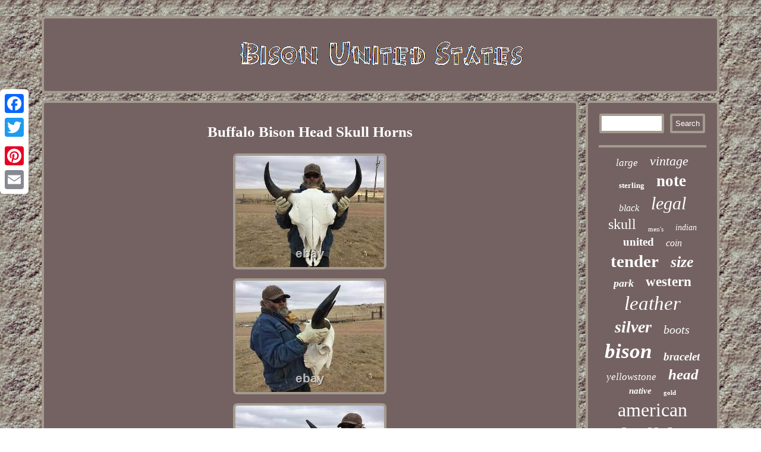

--- FILE ---
content_type: text/html
request_url: https://bisonunitedstates.com/buffalo-bison-head-skull-horns-3.html
body_size: 2820
content:

<!DOCTYPE html>
 <html>

		 
<HEAD>
 <link type="text/css" rel="stylesheet" href="https://bisonunitedstates.com/ganejypaj.css"/>

	 <title>Buffalo Bison Head Skull Horns</title> 


    <meta name="viewport" content="width=device-width, initial-scale=1"/> 	 <meta http-equiv="content-type" content="text/html; charset=UTF-8"/>
	 <script type="text/javascript">var a2a_config = a2a_config || {};a2a_config.no_3p = 1;</script>
 <SCRIPT src="//static.addtoany.com/menu/page.js" type="text/javascript" async></SCRIPT><SCRIPT src="//static.addtoany.com/menu/page.js" async type="text/javascript"></SCRIPT><script async src="//static.addtoany.com/menu/page.js" type="text/javascript"></script> <script src="https://bisonunitedstates.com/ysj.js" type="text/javascript" async></script>
	  <script src="https://bisonunitedstates.com/emc.js" async type="text/javascript"></script></HEAD> 	


  
 
<body>
 	


<div  style="left:0px; top:150px;" class="a2a_kit a2a_kit_size_32 a2a_floating_style a2a_vertical_style">		 		
	
<a class="a2a_button_facebook"></a> 

  

<a class="a2a_button_twitter"></a>	  <a class="a2a_button_google_plus"></a>
	

 <a class="a2a_button_pinterest"></a>  	
<a class="a2a_button_email"></a>   </div>

 <div  id="zuholowa"><div id="derose">	<a  href="https://bisonunitedstates.com/"> 
 		 <img src="https://bisonunitedstates.com/bison-united-states.gif" alt="Bison United States"/>	 

</a>

</div>		 	  <div id="pomu">		
<div id="niwaqifek"> <div id="limyru"></div>
 <h1 class="[base64]">Buffalo Bison Head Skull Horns			
</h1> 
<img class="eg2h4h4" src="https://bisonunitedstates.com/image/Buffalo-Bison-Head-Skull-Horns-01-von.jpg" title="Buffalo Bison Head Skull Horns" alt="Buffalo Bison Head Skull Horns"/>
		<br/>
 <img class="eg2h4h4" src="https://bisonunitedstates.com/image/Buffalo-Bison-Head-Skull-Horns-02-jqpm.jpg" title="Buffalo Bison Head Skull Horns" alt="Buffalo Bison Head Skull Horns"/>	  <br/>
 
<img class="eg2h4h4" src="https://bisonunitedstates.com/image/Buffalo-Bison-Head-Skull-Horns-03-juc.jpg" title="Buffalo Bison Head Skull Horns" alt="Buffalo Bison Head Skull Horns"/>
	  <br/> 
 <img class="eg2h4h4" src="https://bisonunitedstates.com/image/Buffalo-Bison-Head-Skull-Horns-04-ajhb.jpg" title="Buffalo Bison Head Skull Horns" alt="Buffalo Bison Head Skull Horns"/>	 
 	<br/>
<img class="eg2h4h4" src="https://bisonunitedstates.com/image/Buffalo-Bison-Head-Skull-Horns-05-km.jpg" title="Buffalo Bison Head Skull Horns" alt="Buffalo Bison Head Skull Horns"/>	 

<br/>	
<img class="eg2h4h4" src="https://bisonunitedstates.com/image/Buffalo-Bison-Head-Skull-Horns-06-tqf.jpg" title="Buffalo Bison Head Skull Horns" alt="Buffalo Bison Head Skull Horns"/>
	 <br/>
	 
 
  <img class="eg2h4h4" src="https://bisonunitedstates.com/image/Buffalo-Bison-Head-Skull-Horns-07-rxw.jpg" title="Buffalo Bison Head Skull Horns" alt="Buffalo Bison Head Skull Horns"/>  	   	<br/>  <img class="eg2h4h4" src="https://bisonunitedstates.com/image/Buffalo-Bison-Head-Skull-Horns-08-ib.jpg" title="Buffalo Bison Head Skull Horns" alt="Buffalo Bison Head Skull Horns"/> 
 	<br/>	 	<img class="eg2h4h4" src="https://bisonunitedstates.com/image/Buffalo-Bison-Head-Skull-Horns-09-yiic.jpg" title="Buffalo Bison Head Skull Horns" alt="Buffalo Bison Head Skull Horns"/> <br/>	
  
 <img class="eg2h4h4" src="https://bisonunitedstates.com/image/Buffalo-Bison-Head-Skull-Horns-10-ioh.jpg" title="Buffalo Bison Head Skull Horns" alt="Buffalo Bison Head Skull Horns"/>

<br/>

 
<br/>		<img class="eg2h4h4" src="https://bisonunitedstates.com/gukykuv.gif" title="Buffalo Bison Head Skull Horns" alt="Buffalo Bison Head Skull Horns"/>
 <br/> 	 
	<p>Buffalo Bison Head 29 1/2Wide Horns 14 1/2Base X 18 and 19Length. 23 1/2Head Length Mound Top to Jaw. 14 1/2 between the eyes at widest.

  

</p>
<p>
 The item "Buffalo Bison Head Skull Horns" is in sale since Tuesday, March 9, 2021. This item is in the category "Sporting Goods\Hunting\Taxidermy\Large Animals". The seller is "northernplainsbisonbones" and is located in Dickinson, North Dakota. This item can be shipped to United States.  	</p>	  

<ul>
<li>Modified Item: No</li>
<li>Country/Region of Manufacture: United States</li>
<li>Custom Bundle: No</li>
<li>Animal Type: Buffalo</li>
<li>Type: taxidermied animals</li>
<li>Origin: From Animal</li>
<li>Brand: Northern Plains Bison</li>
	</ul>


 
 
<br/>
	<img class="eg2h4h4" src="https://bisonunitedstates.com/gukykuv.gif" title="Buffalo Bison Head Skull Horns" alt="Buffalo Bison Head Skull Horns"/>
 
<br/>		  <div style="margin:10px auto 0px auto" class="a2a_kit">	

	 <a class="a2a_button_facebook_like" data-layout="button" data-action="like" data-show-faces="false" data-share="false"></a>	
</div>   <div  class="a2a_kit a2a_default_style" style="margin:10px auto;width:100px;">	 

 <a class="a2a_button_facebook"></a>
	<a class="a2a_button_twitter"></a>

 	<a class="a2a_button_google_plus"></a>  
 
 <a class="a2a_button_pinterest"></a>
 <a class="a2a_button_email"></a> 
 

  </div>

     <hr/>	


	
</div>
	<div id="dipajequxy"><div id="racukumime">	<hr/>	

 </div><div id="gicoxo"></div>
<div id="nocebeb">     
<a style="font-family:Century Schoolbook;font-size:17px;font-weight:normal;font-style:italic;text-decoration:none" href="https://bisonunitedstates.com/wox/large.html">large</a><a style="font-family:Aapex;font-size:22px;font-weight:normal;font-style:oblique;text-decoration:none" href="https://bisonunitedstates.com/wox/vintage.html">vintage</a><a style="font-family:Sonoma Italic;font-size:13px;font-weight:bolder;font-style:normal;text-decoration:none" href="https://bisonunitedstates.com/wox/sterling.html">sterling</a><a style="font-family:Carleton ;font-size:27px;font-weight:bold;font-style:normal;text-decoration:none" href="https://bisonunitedstates.com/wox/note.html">note</a><a style="font-family:Old English;font-size:16px;font-weight:lighter;font-style:oblique;text-decoration:none" href="https://bisonunitedstates.com/wox/black.html">black</a><a style="font-family:Garamond;font-size:30px;font-weight:lighter;font-style:oblique;text-decoration:none" href="https://bisonunitedstates.com/wox/legal.html">legal</a><a style="font-family:Arial Black;font-size:24px;font-weight:lighter;font-style:normal;text-decoration:none" href="https://bisonunitedstates.com/wox/skull.html">skull</a><a style="font-family:Script MT Bold;font-size:11px;font-weight:lighter;font-style:normal;text-decoration:none" href="https://bisonunitedstates.com/wox/men-s.html">men's</a><a style="font-family:Fritzquad;font-size:14px;font-weight:lighter;font-style:oblique;text-decoration:none" href="https://bisonunitedstates.com/wox/indian.html">indian</a><a style="font-family:Univers Condensed;font-size:19px;font-weight:bolder;font-style:normal;text-decoration:none" href="https://bisonunitedstates.com/wox/united.html">united</a><a style="font-family:Letter Gothic;font-size:16px;font-weight:normal;font-style:italic;text-decoration:none" href="https://bisonunitedstates.com/wox/coin.html">coin</a><a style="font-family:Old English Text MT;font-size:29px;font-weight:bolder;font-style:normal;text-decoration:none" href="https://bisonunitedstates.com/wox/tender.html">tender</a><a style="font-family:Gill Sans Condensed Bold;font-size:26px;font-weight:bold;font-style:oblique;text-decoration:none" href="https://bisonunitedstates.com/wox/size.html">size</a><a style="font-family:Merlin;font-size:18px;font-weight:bold;font-style:italic;text-decoration:none" href="https://bisonunitedstates.com/wox/park.html">park</a><a style="font-family:Humanst521 Cn BT;font-size:23px;font-weight:bold;font-style:normal;text-decoration:none" href="https://bisonunitedstates.com/wox/western.html">western</a><a style="font-family:Lansbury;font-size:33px;font-weight:normal;font-style:italic;text-decoration:none" href="https://bisonunitedstates.com/wox/leather.html">leather</a><a style="font-family:Arial Rounded MT Bold;font-size:28px;font-weight:bolder;font-style:oblique;text-decoration:none" href="https://bisonunitedstates.com/wox/silver.html">silver</a><a style="font-family:Expo;font-size:20px;font-weight:normal;font-style:oblique;text-decoration:none" href="https://bisonunitedstates.com/wox/boots.html">boots</a><a style="font-family:Aardvark;font-size:35px;font-weight:bolder;font-style:italic;text-decoration:none" href="https://bisonunitedstates.com/wox/bison.html">bison</a><a style="font-family:Minion Web;font-size:19px;font-weight:bolder;font-style:italic;text-decoration:none" href="https://bisonunitedstates.com/wox/bracelet.html">bracelet</a><a style="font-family:Bodoni MT Ultra Bold;font-size:17px;font-weight:lighter;font-style:italic;text-decoration:none" href="https://bisonunitedstates.com/wox/yellowstone.html">yellowstone</a><a style="font-family:Lincoln;font-size:25px;font-weight:bold;font-style:italic;text-decoration:none" href="https://bisonunitedstates.com/wox/head.html">head</a><a style="font-family:Desdemona;font-size:15px;font-weight:bold;font-style:oblique;text-decoration:none" href="https://bisonunitedstates.com/wox/native.html">native</a><a style="font-family:Geneva;font-size:11px;font-weight:bold;font-style:normal;text-decoration:none" href="https://bisonunitedstates.com/wox/gold.html">gold</a><a style="font-family:Garamond;font-size:32px;font-weight:lighter;font-style:normal;text-decoration:none" href="https://bisonunitedstates.com/wox/american.html">american</a><a style="font-family:Desdemona;font-size:34px;font-weight:bold;font-style:normal;text-decoration:none" href="https://bisonunitedstates.com/wox/buffalo.html">buffalo</a><a style="font-family:Expo;font-size:31px;font-weight:bold;font-style:normal;text-decoration:none" href="https://bisonunitedstates.com/wox/nickel.html">nickel</a><a style="font-family:Donata;font-size:15px;font-weight:lighter;font-style:normal;text-decoration:none" href="https://bisonunitedstates.com/wox/horns.html">horns</a><a style="font-family:Small Fonts;font-size:10px;font-weight:lighter;font-style:italic;text-decoration:none" href="https://bisonunitedstates.com/wox/cuff.html">cuff</a><a style="font-family:Wide Latin;font-size:12px;font-weight:bolder;font-style:oblique;text-decoration:none" href="https://bisonunitedstates.com/wox/jefferson.html">jefferson</a><a style="font-family:Century Schoolbook;font-size:14px;font-weight:lighter;font-style:oblique;text-decoration:none" href="https://bisonunitedstates.com/wox/pcgs.html">pcgs</a><a style="font-family:Charcoal;font-size:21px;font-weight:bolder;font-style:normal;text-decoration:none" href="https://bisonunitedstates.com/wox/hide.html">hide</a><a style="font-family:Times New Roman;font-size:18px;font-weight:lighter;font-style:oblique;text-decoration:none" href="https://bisonunitedstates.com/wox/made.html">made</a><a style="font-family:New York;font-size:13px;font-weight:normal;font-style:italic;text-decoration:none" href="https://bisonunitedstates.com/wox/rare.html">rare</a><a style="font-family:Palatino;font-size:12px;font-weight:normal;font-style:oblique;text-decoration:none" href="https://bisonunitedstates.com/wox/fine.html">fine</a>
	</div>	</div>  
  </div>  
 
 
<div id="dyranuq">
	 	 <ul><li><a href="https://bisonunitedstates.com/">Home</a></li><li><a href="https://bisonunitedstates.com/sitemap.html">Sitemap</a></li><li><a href="https://bisonunitedstates.com/contact.php">Contact</a></li><li><a href="https://bisonunitedstates.com/privacy.html">Privacy Policies</a></li><li><a href="https://bisonunitedstates.com/termsofservice.html">Service Agreement</a></li></ul>


  </div>	
  </div>	  

</body>
 


  
</html>
